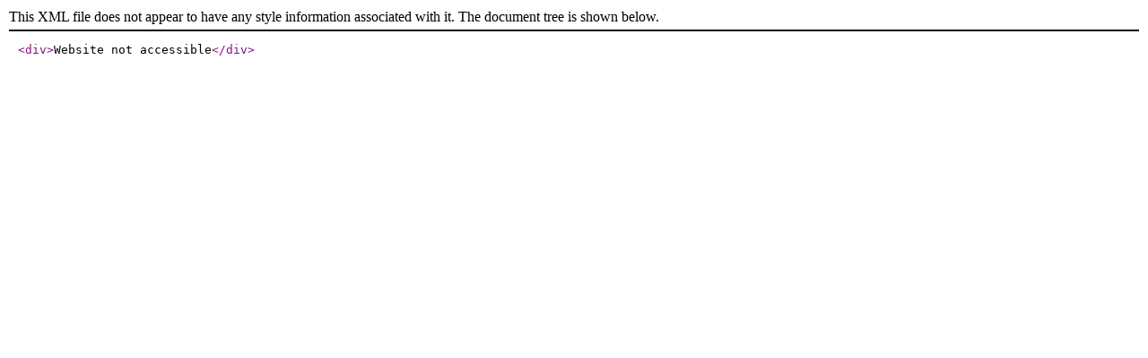

--- FILE ---
content_type: application/xml; charset=UTF-8
request_url: https://bristoltrees.space/Tree/search/tree?range=200&latitude=51.4509561&longitude=-2.6055192
body_size: 51
content:
<div>Website not accessible</div>